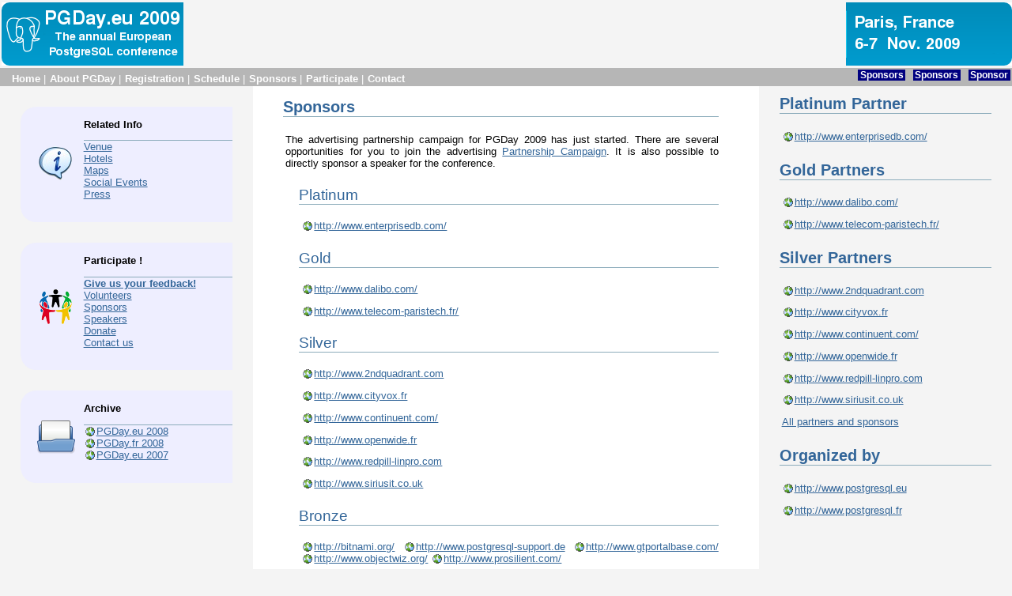

--- FILE ---
content_type: text/html; charset=utf-8
request_url: https://2009.pgday.fr/sponsors.html
body_size: 2692
content:
<!DOCTYPE html PUBLIC "-//W3C//DTD XHTML 1.0 Transitional//EN"
 "http://www.w3.org/TR/xhtml1/DTD/xhtml1-transitional.dtd">
<html xmlns="http://www.w3.org/1999/xhtml" xml:lang="en"
 lang="en" dir="ltr">

<!-- Mirrored from 2009.pgday.fr/sponsors by HTTrack Website Copier/3.x [XR&CO'2014], Wed, 01 Mar 2017 13:24:03 GMT -->
<!-- Added by HTTrack --><meta http-equiv="content-type" content="text/html;charset=utf-8" /><!-- /Added by HTTrack -->
<head>
  <meta http-equiv="Content-Type" content="text/html; charset=utf-8" />
  <title>
    Sponsors    [European PGDay 2009]
  </title>

  <meta name="generator" content="DokuWiki Release 2009-02-14b" />
<meta name="robots" content="index,follow" />
<meta name="date" content="2009-11-10T21:38:27+0100" />
<meta name="keywords" content="sponsors" />
<link rel="search" type="application/opensearchdescription+xml" href="lib/exe/opensearch.php" title="European PGDay 2009" />
<link rel="start" href="index.html" />
<link rel="contents" href="sponsorsdecf.html?do=index" title="Index" />
<link rel="alternate" type="application/rss+xml" title="Recent Changes" href="feed.php" />
<link rel="alternate" type="application/rss+xml" title="Current Namespace" href="feed8be0.php?mode=list&amp;ns=" />
<link rel="alternate" type="text/html" title="Plain HTML" href="_export/xhtml/sponsors.html" />
<link rel="alternate" type="text/plain" title="Wiki Markup" href="_export/raw/sponsors" />
<link rel="stylesheet" media="all" type="text/css" href="lib/exe/css2c41.css?s=all&amp;t=pgday" />
<link rel="stylesheet" media="screen" type="text/css" href="lib/exe/css2ff6.css?t=pgday" />
<link rel="stylesheet" media="print" type="text/css" href="lib/exe/css3ffa.css?s=print&amp;t=pgday" />
<script type="text/javascript" charset="utf-8" src="lib/exe/jsb5bc.php?edit=0&amp;write=0" ></script>

  <link rel="shortcut icon" href="lib/tpl/pgday/images/favicon.ico" />

  
<script type="text/javascript">
var gaJsHost = (("https:" == document.location.protocol) ? "https://ssl." : "http://www.");
document.write(unescape("%3Cscript src='" + gaJsHost + "google-analytics.com/ga.js' type='text/javascript'%3E%3C/script%3E"));
</script>
<script type="text/javascript">
var pageTracker = _gat._getTracker("UA-1345454-8");
pageTracker._initData();
pageTracker._trackPageview();
</script>
</head>

<body>
<div class="dokuwiki">
  

<div class="header">

  <div id="top"><div id="pgHeader">
    <span id="pgHeaderLogoLeft">
      <a href="index.html" title="European PGDay"><img src="lib/tpl/pgday/images/hdr_left.png" width="230" height="80" alt="PostgreSQL" /></a>
    </span>
    <span id="pgHeaderLogoRight">
      <a href="index.html" title="European PGDay, 6-7 nov 2009"><img src="lib/tpl/pgday/images/hdr_right.png" width="210" height="80"  /></a>
    </span>
  </div></div>
</div><!-- end of header -->

  <div id="nav">
        <div class="flp">
<ul>
<li class="level1"><div class="li"> <a href="start.html" class="wikilink1" title="start">Home</a>  |</div>
</li>
<li class="level1"><div class="li"> <a href="about.html" class="wikilink1" title="about">About PGDay</a>  |</div>
</li>
<li class="level1"><div class="li"> <a href="register.html" class="wikilink1" title="register">Registration</a>  |</div>
</li>
<li class="level1"><div class="li"> <a href="schedule.html" class="wikilink1" title="schedule">Schedule</a>  |</div>
</li>
<li class="level1"><div class="li"> <a href="sponsors.html" class="wikilink1" title="sponsors">Sponsors</a>  | </div>
</li>
<li class="level1"><div class="li"> <a href="participate.html" class="wikilink1" title="participate">Participate</a>  |</div>
</li>
<li class="level1"><div class="li"> <a href="contact.html" class="wikilink1" title="contact">Contact</a></div>
</li>
</ul>
        </div>
	<div class="lang">
﻿﻿﻿<div class="plugin_translation"><ul>  <li><div class="li"><span class="curid"><a href="sponsors.html" class="wikilink1" title="sponsors">Sponsors</a></span></div></li>  <li><div class="li"><a href="fr_sponsors.html" class="wikilink1" title="fr:sponsors">Sponsors</a></div></li>  <li><div class="li"><a href="it_sponsors.html" class="wikilink1" title="it:sponsors">Sponsor</a></div></li></ul></div>	</div>
        <div class="cb"></div>
  </div>

<!-- end of nav -->

 
<div class="colmask threecol">
	<div class="colmid">
	<div class="colleft">
	<div class="colone">
	<!-- Column 1 start -->
	  <div class="page">
    		<!-- wikipage start -->
    		




<h1><a name="sponsors" id="sponsors">Sponsors</a></h1>
<div class="level1">

<p>

The advertising partnership campaign for PGDay 2009 has just started. There are several opportunities for you to join the advertising <a href="partnership_campaign.html" class="wikilink1" title="partnership_campaign">Partnership Campaign</a>. It is also possible to directly sponsor a speaker for the conference.
</p>

</div>

<h2><a name="platinum" id="platinum">Platinum</a></h2>
<div class="level2">

<p>

<a href="http://www.enterprisedb.com/" class="urlextern" title="http://www.enterprisedb.com/"  rel="nofollow">http://www.enterprisedb.com/</a>
</p>

</div>

<h2><a name="gold" id="gold">Gold</a></h2>
<div class="level2">

<p>

<a href="http://www.dalibo.com/" class="urlextern" title="http://www.dalibo.com/"  rel="nofollow">http://www.dalibo.com/</a>
</p>

<p>
<a href="http://www.telecom-paristech.fr/" class="urlextern" title="http://www.telecom-paristech.fr/"  rel="nofollow">http://www.telecom-paristech.fr/</a>
</p>

</div>

<h2><a name="silver" id="silver">Silver</a></h2>
<div class="level2">

<p>

<a href="http://www.2ndquadrant.com/" class="urlextern" title="http://www.2ndquadrant.com"  rel="nofollow">http://www.2ndquadrant.com</a>
</p>

<p>
<a href="http://www.cityvox.fr/" class="urlextern" title="http://www.cityvox.fr"  rel="nofollow">http://www.cityvox.fr</a>
</p>

<p>
<a href="http://www.continuent.com/" class="urlextern" title="http://www.continuent.com/"  rel="nofollow">http://www.continuent.com/</a>
</p>

<p>
<a href="http://www.openwide.fr/" class="urlextern" title="http://www.openwide.fr"  rel="nofollow">http://www.openwide.fr</a>
</p>

<p>
<a href="http://www.redpill-linpro.com/" class="urlextern" title="http://www.redpill-linpro.com"  rel="nofollow">http://www.redpill-linpro.com</a>
</p>

<p>
<a href="http://www.siriusit.co.uk/" class="urlextern" title="http://www.siriusit.co.uk"  rel="nofollow">http://www.siriusit.co.uk</a>
</p>

</div>

<h2><a name="bronze" id="bronze">Bronze</a></h2>
<div class="level2">

<p>

<a href="http://bitnami.org/" class="urlextern" title="http://bitnami.org/"  rel="nofollow">http://bitnami.org/</a>
<a href="http://www.postgresql-support.de/" class="urlextern" title="http://www.postgresql-support.de"  rel="nofollow">http://www.postgresql-support.de</a>
<a href="http://www.gtportalbase.com/" class="urlextern" title="http://www.gtportalbase.com/"  rel="nofollow">http://www.gtportalbase.com/</a>
<a href="http://www.objectwiz.org/" class="urlextern" title="http://www.objectwiz.org/"  rel="nofollow">http://www.objectwiz.org/</a>
<a href="http://www.prosilient.com/" class="urlextern" title="http://www.prosilient.com/"  rel="nofollow">http://www.prosilient.com/</a>

</p>

</div>

    		<!-- wikipage stop -->
  	  </div>			
        <!-- Column 1 end -->
	</div>
	<div class="coltwo">
	<!-- Column 2 start -->
	
<p>
<p><div class="noteinfo">
<strong>Related Info</strong>
</p>
<hr />

<p>

<a href="venue.html" class="wikilink1" title="venue">Venue</a><br/>

<a href="hotels.html" class="wikilink1" title="hotels">Hotels</a><br/>

<a href="venue.html#maps" class="wikilink1" title="venue">Maps</a><br/>

<a href="social_events.html" class="wikilink1" title="social_events">Social Events</a><br/>

<a href="press.html" class="wikilink1" title="press">Press</a>

</div></p>
</p>

<p>
<p><div class="noteparticipate">
<strong>Participate !</strong>
</p>
<hr />

<p>

<strong><a href="feedback.html" class="wikilink1" title="feedback">Give us your feedback!</a></strong><br/>

<a href="participate.html#volunteers" class="wikilink1" title="participate">Volunteers</a><br/>

<a href="participate.html#sponsors" class="wikilink1" title="participate">Sponsors</a><br/>

<a href="participate.html#speakers" class="wikilink1" title="participate">Speakers</a><br/>

<a href="participate.html#donate" class="wikilink1" title="participate">Donate</a><br/>

<a href="contact.html" class="wikilink1" title="contact">Contact us</a><br/>


</div></p>
</p>

<p>
<p><div class="notearchive">
<strong>Archive</strong>
</p>
<hr />

<p>

<a href="http://2008.pgday.org/" class="urlextern" title="http://2008.pgday.org"  rel="nofollow">PGDay.eu 2008</a><br/>

<a href="http://2008.pgday.fr/" class="urlextern" title="http://2008.pgday.fr"  rel="nofollow">PGDay.fr 2008</a><br/>

<a href="http://2007.pgday.org/" class="urlextern" title="http://2007.pgday.org"  rel="nofollow">PGDay.eu 2007</a><br/>


</div></p>

</p>
	<!-- Column 2 end -->
	</div>
	<div class="colthree">
	<!-- Column 3 start -->
	




<h1><a name="platinum_partner" id="platinum_partner">Platinum Partner</a></h1>
<div class="level1">

<p>

<a href="http://www.enterprisedb.com/" class="urlextern" title="http://www.enterprisedb.com/"  rel="nofollow">http://www.enterprisedb.com/</a>
</p>

</div>
<!-- SECTION "Platinum Partner" [12-115] -->
<h1><a name="gold_partners" id="gold_partners">Gold Partners</a></h1>
<div class="level1">

<p>

<a href="http://www.dalibo.com/" class="urlextern" title="http://www.dalibo.com/"  rel="nofollow">http://www.dalibo.com/</a>
</p>

<p>
<a href="http://www.telecom-paristech.fr/" class="urlextern" title="http://www.telecom-paristech.fr/"  rel="nofollow">http://www.telecom-paristech.fr/</a>
</p>

</div>
<!-- SECTION "Gold Partners" [116-285] -->
<h1><a name="silver_partners" id="silver_partners">Silver Partners</a></h1>
<div class="level1">

<p>

<a href="http://www.2ndquadrant.com/" class="urlextern" title="http://www.2ndquadrant.com"  rel="nofollow">http://www.2ndquadrant.com</a>
</p>

<p>
<a href="http://www.cityvox.fr/" class="urlextern" title="http://www.cityvox.fr"  rel="nofollow">http://www.cityvox.fr</a>
</p>

<p>
<a href="http://www.continuent.com/" class="urlextern" title="http://www.continuent.com/"  rel="nofollow">http://www.continuent.com/</a>
</p>

<p>
<a href="http://www.openwide.fr/" class="urlextern" title="http://www.openwide.fr"  rel="nofollow">http://www.openwide.fr</a>
</p>

<p>
<a href="http://www.redpill-linpro.com/" class="urlextern" title="http://www.redpill-linpro.com"  rel="nofollow">http://www.redpill-linpro.com</a>
</p>

<p>
<a href="http://www.siriusit.co.uk/" class="urlextern" title="http://www.siriusit.co.uk"  rel="nofollow">http://www.siriusit.co.uk</a>
</p>

<p>
<a href="sponsors.html" class="wikilink1" title="sponsors">All partners and sponsors</a>
</p>

</div>
<!-- SECTION "Silver Partners" [286-751] -->
<h1><a name="organized_by" id="organized_by">Organized by</a></h1>
<div class="level1">

<p>

<a href="http://www.postgresql.eu/" class="urlextern" title="http://www.postgresql.eu"  rel="nofollow">http://www.postgresql.eu</a>
</p>

<p>
<a href="http://www.postgresql.fr/" class="urlextern" title="http://www.postgresql.fr"  rel="nofollow">http://www.postgresql.fr</a>
</p>

</div>
<!-- SECTION "Organized by" [752-] -->	<!-- Column 3 end -->
	</div>
	</div>
	</div>
</div>

 <div class="clearer">&nbsp;</div>

 
<div class="footer">

    <div  id="bar__bottom">
      <div class="bar-left" id="bar__bottomleft">
        &copy; Copyright 2009 <a href="http://www.postgresql.eu/" alt="PostgreSQL Europe">PostgreSQL Europe</a>
      </div>
      <div  id="bar__bottomright">
        <a href="sponsors6b4d.html?do=edit&amp;rev="  class="action source" accesskey="v" rel="nofollow">Show pagesource</a>                <a href="sponsorsb9a0.html?do=login&amp;sectok=4cbb7e60b6d1ec5a0833a67734c89a0a"  class="action login" rel="nofollow">Login</a>      </div>
      <div class="clearer"></div>
    </div>

</div>
<!-- footer -->

</div>

<div class="no"><img src="lib/exe/indexer0dcc.gif?id=sponsors&amp;1488374605" width="1" height="1" alt=""  /></div>
</body>

<!-- Mirrored from 2009.pgday.fr/sponsors by HTTrack Website Copier/3.x [XR&CO'2014], Wed, 01 Mar 2017 13:24:05 GMT -->
</html>


--- FILE ---
content_type: text/css; charset=utf-8
request_url: https://2009.pgday.fr/lib/exe/css2c41.css?s=all&t=pgday
body_size: -49
content:
a.interwiki{background:transparent url(../images/interwiki.png) 0px 1px no-repeat;padding-left:16px;}a.iw_wp{background-image:url(../images/interwiki/wp.gif)}a.iw_wpde{background-image:url(../images/interwiki/wpde.gif)}a.iw_wpmeta{background-image:url(../images/interwiki/wpmeta.gif)}a.iw_doku{background-image:url(../images/interwiki/doku.gif)}a.iw_sb{background-image:url(../images/interwiki/sb.gif)}a.iw_amazon{background-image:url(../images/interwiki/amazon.gif)}a.iw_amazon_de{background-image:url(../images/interwiki/amazon.de.gif)}a.iw_amazon_uk{background-image:url(../images/interwiki/amazon.uk.gif)}a.iw_phpfn{background-image:url(../images/interwiki/phpfn.gif)}a.iw_dokubug{background-image:url(../images/interwiki/dokubug.gif)}a.iw_coral{background-image:url(../images/interwiki/coral.gif)}a.iw_google{background-image:url(../images/interwiki/google.gif)}a.iw_meatball{background-image:url(../images/interwiki/meatball.gif)}a.iw_wiki{background-image:url(../images/interwiki/wiki.gif)}a.mediafile{background:transparent url(../images/fileicons/file.png) 0px 1px no-repeat;padding-left:18px;padding-bottom:1px;}a.mf_jpg{background-image:url(../images/fileicons/jpg.png)}a.mf_jpeg{background-image:url(../images/fileicons/jpeg.png)}a.mf_gif{background-image:url(../images/fileicons/gif.png)}a.mf_png{background-image:url(../images/fileicons/png.png)}a.mf_tgz{background-image:url(../images/fileicons/tgz.png)}a.mf_tar{background-image:url(../images/fileicons/tar.png)}a.mf_gz{background-image:url(../images/fileicons/gz.png)}a.mf_bz2{background-image:url(../images/fileicons/bz2.png)}a.mf_zip{background-image:url(../images/fileicons/zip.png)}a.mf_rar{background-image:url(../images/fileicons/rar.png)}a.mf_pdf{background-image:url(../images/fileicons/pdf.png)}a.mf_ps{background-image:url(../images/fileicons/ps.png)}a.mf_doc{background-image:url(../images/fileicons/doc.png)}a.mf_xls{background-image:url(../images/fileicons/xls.png)}a.mf_ppt{background-image:url(../images/fileicons/ppt.png)}a.mf_rtf{background-image:url(../images/fileicons/rtf.png)}a.mf_swf{background-image:url(../images/fileicons/swf.png)}a.mf_rpm{background-image:url(../images/fileicons/rpm.png)}a.mf_deb{background-image:url(../images/fileicons/deb.png)}a.mf_sxw{background-image:url(../images/fileicons/sxw.png)}a.mf_sxc{background-image:url(../images/fileicons/sxc.png)}a.mf_sxi{background-image:url(../images/fileicons/sxi.png)}a.mf_sxd{background-image:url(../images/fileicons/sxd.png)}a.mf_odc{background-image:url(../images/fileicons/odc.png)}a.mf_odf{background-image:url(../images/fileicons/odf.png)}a.mf_odg{background-image:url(../images/fileicons/odg.png)}a.mf_odi{background-image:url(../images/fileicons/odi.png)}a.mf_odp{background-image:url(../images/fileicons/odp.png)}a.mf_ods{background-image:url(../images/fileicons/ods.png)}a.mf_odt{background-image:url(../images/fileicons/odt.png)}

--- FILE ---
content_type: text/css; charset=utf-8
request_url: https://2009.pgday.fr/lib/exe/css3ffa.css?s=print&t=pgday
body_size: 804
content:
a.interwiki{background:transparent url(../images/interwiki.png) 0px 1px no-repeat;padding-left:16px;}a.iw_wp{background-image:url(../images/interwiki/wp.gif)}a.iw_wpde{background-image:url(../images/interwiki/wpde.gif)}a.iw_wpmeta{background-image:url(../images/interwiki/wpmeta.gif)}a.iw_doku{background-image:url(../images/interwiki/doku.gif)}a.iw_sb{background-image:url(../images/interwiki/sb.gif)}a.iw_amazon{background-image:url(../images/interwiki/amazon.gif)}a.iw_amazon_de{background-image:url(../images/interwiki/amazon.de.gif)}a.iw_amazon_uk{background-image:url(../images/interwiki/amazon.uk.gif)}a.iw_phpfn{background-image:url(../images/interwiki/phpfn.gif)}a.iw_dokubug{background-image:url(../images/interwiki/dokubug.gif)}a.iw_coral{background-image:url(../images/interwiki/coral.gif)}a.iw_google{background-image:url(../images/interwiki/google.gif)}a.iw_meatball{background-image:url(../images/interwiki/meatball.gif)}a.iw_wiki{background-image:url(../images/interwiki/wiki.gif)}a.mediafile{background:transparent url(../images/fileicons/file.png) 0px 1px no-repeat;padding-left:18px;padding-bottom:1px;}a.mf_jpg{background-image:url(../images/fileicons/jpg.png)}a.mf_jpeg{background-image:url(../images/fileicons/jpeg.png)}a.mf_gif{background-image:url(../images/fileicons/gif.png)}a.mf_png{background-image:url(../images/fileicons/png.png)}a.mf_tgz{background-image:url(../images/fileicons/tgz.png)}a.mf_tar{background-image:url(../images/fileicons/tar.png)}a.mf_gz{background-image:url(../images/fileicons/gz.png)}a.mf_bz2{background-image:url(../images/fileicons/bz2.png)}a.mf_zip{background-image:url(../images/fileicons/zip.png)}a.mf_rar{background-image:url(../images/fileicons/rar.png)}a.mf_pdf{background-image:url(../images/fileicons/pdf.png)}a.mf_ps{background-image:url(../images/fileicons/ps.png)}a.mf_doc{background-image:url(../images/fileicons/doc.png)}a.mf_xls{background-image:url(../images/fileicons/xls.png)}a.mf_ppt{background-image:url(../images/fileicons/ppt.png)}a.mf_rtf{background-image:url(../images/fileicons/rtf.png)}a.mf_swf{background-image:url(../images/fileicons/swf.png)}a.mf_rpm{background-image:url(../images/fileicons/rpm.png)}a.mf_deb{background-image:url(../images/fileicons/deb.png)}a.mf_sxw{background-image:url(../images/fileicons/sxw.png)}a.mf_sxc{background-image:url(../images/fileicons/sxc.png)}a.mf_sxi{background-image:url(../images/fileicons/sxi.png)}a.mf_sxd{background-image:url(../images/fileicons/sxd.png)}a.mf_odc{background-image:url(../images/fileicons/odc.png)}a.mf_odf{background-image:url(../images/fileicons/odf.png)}a.mf_odg{background-image:url(../images/fileicons/odg.png)}a.mf_odi{background-image:url(../images/fileicons/odi.png)}a.mf_odp{background-image:url(../images/fileicons/odp.png)}a.mf_ods{background-image:url(../images/fileicons/ods.png)}a.mf_odt{background-image:url(../images/fileicons/odt.png)}body{font:10pt "Lucida Grande",Verdana,Lucida,Helvetica,Arial,sans-serif;background-color:White;color:Black;}table{font-size:100%;padding:0;margin:0;}tr,td,th{padding:0;margin:0;}img{border:0}a{color:#000;text-decoration:none;background:none !important;}div.meta{clear:both;margin-top:1em;font-size:70%;text-align:right;}div.notify,div.info,div.success,div.error,div.breadcrumbs,div.secedit{display:none;}a.urlextern:after{content:" [" attr(href) "]";font-size:90%;}a.interwiki:after{content:" [" attr(href) "]";font-size:90%;}a.mail:after{content:" [" attr(href) "]";font-size:90%;}a.wikilink1{text-decoration:underline}div.page{text-align:justify;}h1,h2,h3,h4,h5{color:Black;background-color:transparent;font-family:"Lucida Grande",Verdana,Lucida,Helvetica,Arial,sans-serif;font-size:100%;font-weight:normal;margin-left:0;margin-right:0;margin-top:0;margin-bottom:1em;padding-left:0;padding-right:0;padding-top:0.5em;padding-bottom:0;border-bottom:1px solid #000;clear:left;}h1{font-size:160%;font-weight:bold;}h2{font-size:150%;}h3{font-size:140%;border-bottom:none;}h4{font-size:120%;border-bottom:none;}h5{font-size:100%;border-bottom:none;}img.media{margin:3px;}img.medialeft{border:0;float:left;margin:0 1.5em 0 0;}img.mediaright{border:0;float:right;margin:0 0 0 1.5em;}ul{line-height:1.5em;list-style-type:square;margin:0 0 1em 3.5em;padding:0;}ol{line-height:1.5em;margin:0 0 1em 3.5em;padding:0;font-weight:normal;}div.dokuwiki li ul{margin-bottom:0;}div.dokuwiki li ol{margin-bottom:0;}div.dokuwiki ol{list-style-type:decimal}div.dokuwiki ol ol{list-style-type:upper-roman}div.dokuwiki ol ol ol{list-style-type:lower-alpha}div.dokuwiki ol ol ol ol{list-style-type:lower-greek}span.li{font-weight:normal;}pre.pre{font-size:8pt;padding:0.5em;border:1px dashed #000;color:Black;overflow:visible;}pre.code{font-size:8pt;padding:0.5em;border:1px dashed #000;color:Black;overflow:visible;}code{font-size:120%;}pre.file{font-size:8pt;padding:0.5em;border:1px dotted #000;color:Black;overflow:visible;}div.footnotes{clear:both;border-top:1px solid #000;padding-left:1em;margin-top:1em;}div.fn{font-size:90%;}a.fn_top{vertical-align:super;font-size:80%;}a.fn_bot{vertical-align:super;font-size:80%;font-weight:bold;}acronym{border:0;}table.inline{font-size:80%;background-color:#fff;border-spacing:0px;border-collapse:collapse;}table.inline th{padding:3px;border:1px solid #000;border-bottom:2px solid #000;}table.inline td{padding:3px;border:1px solid #000;}.leftalign{text-align:left;}.centeralign{text-align:center;}.rightalign{text-align:right;}.toc,.footerinc,.header,.bar,.user{display:none}